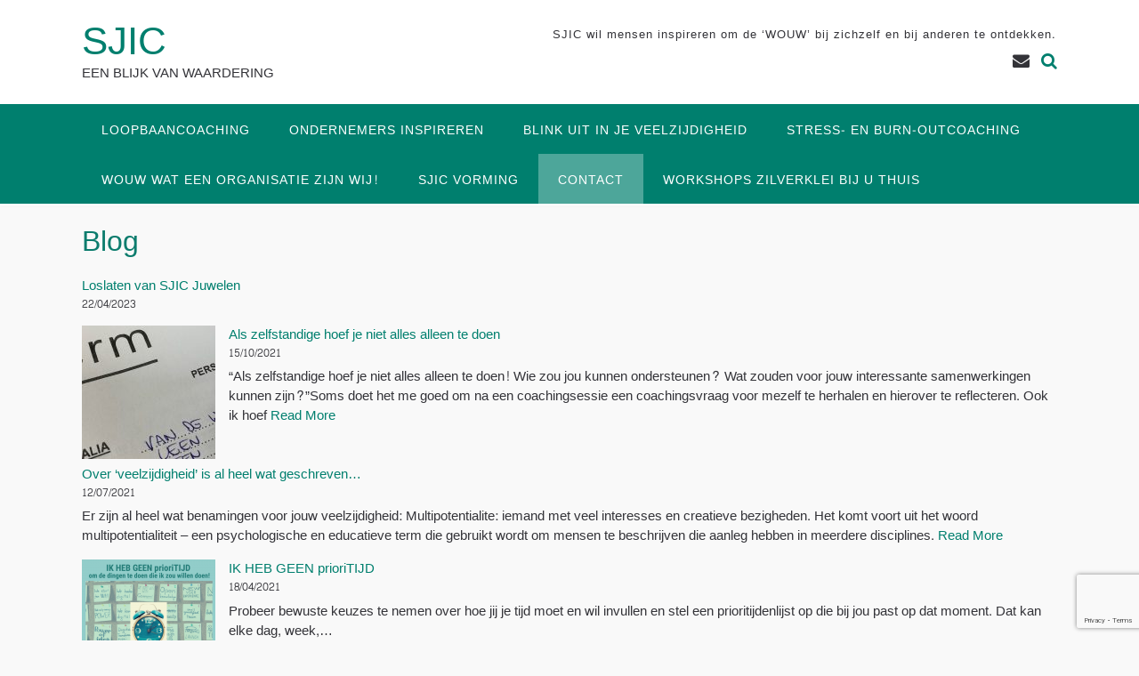

--- FILE ---
content_type: text/html; charset=utf-8
request_url: https://www.google.com/recaptcha/api2/anchor?ar=1&k=6LeBWq4UAAAAALSlEsBXzj-1ZLXyY3WCDnnBTYqT&co=aHR0cHM6Ly93d3cuc2ppYy5iZTo0NDM.&hl=en&v=PoyoqOPhxBO7pBk68S4YbpHZ&size=invisible&anchor-ms=20000&execute-ms=30000&cb=bo1lzyuqda1d
body_size: 48575
content:
<!DOCTYPE HTML><html dir="ltr" lang="en"><head><meta http-equiv="Content-Type" content="text/html; charset=UTF-8">
<meta http-equiv="X-UA-Compatible" content="IE=edge">
<title>reCAPTCHA</title>
<style type="text/css">
/* cyrillic-ext */
@font-face {
  font-family: 'Roboto';
  font-style: normal;
  font-weight: 400;
  font-stretch: 100%;
  src: url(//fonts.gstatic.com/s/roboto/v48/KFO7CnqEu92Fr1ME7kSn66aGLdTylUAMa3GUBHMdazTgWw.woff2) format('woff2');
  unicode-range: U+0460-052F, U+1C80-1C8A, U+20B4, U+2DE0-2DFF, U+A640-A69F, U+FE2E-FE2F;
}
/* cyrillic */
@font-face {
  font-family: 'Roboto';
  font-style: normal;
  font-weight: 400;
  font-stretch: 100%;
  src: url(//fonts.gstatic.com/s/roboto/v48/KFO7CnqEu92Fr1ME7kSn66aGLdTylUAMa3iUBHMdazTgWw.woff2) format('woff2');
  unicode-range: U+0301, U+0400-045F, U+0490-0491, U+04B0-04B1, U+2116;
}
/* greek-ext */
@font-face {
  font-family: 'Roboto';
  font-style: normal;
  font-weight: 400;
  font-stretch: 100%;
  src: url(//fonts.gstatic.com/s/roboto/v48/KFO7CnqEu92Fr1ME7kSn66aGLdTylUAMa3CUBHMdazTgWw.woff2) format('woff2');
  unicode-range: U+1F00-1FFF;
}
/* greek */
@font-face {
  font-family: 'Roboto';
  font-style: normal;
  font-weight: 400;
  font-stretch: 100%;
  src: url(//fonts.gstatic.com/s/roboto/v48/KFO7CnqEu92Fr1ME7kSn66aGLdTylUAMa3-UBHMdazTgWw.woff2) format('woff2');
  unicode-range: U+0370-0377, U+037A-037F, U+0384-038A, U+038C, U+038E-03A1, U+03A3-03FF;
}
/* math */
@font-face {
  font-family: 'Roboto';
  font-style: normal;
  font-weight: 400;
  font-stretch: 100%;
  src: url(//fonts.gstatic.com/s/roboto/v48/KFO7CnqEu92Fr1ME7kSn66aGLdTylUAMawCUBHMdazTgWw.woff2) format('woff2');
  unicode-range: U+0302-0303, U+0305, U+0307-0308, U+0310, U+0312, U+0315, U+031A, U+0326-0327, U+032C, U+032F-0330, U+0332-0333, U+0338, U+033A, U+0346, U+034D, U+0391-03A1, U+03A3-03A9, U+03B1-03C9, U+03D1, U+03D5-03D6, U+03F0-03F1, U+03F4-03F5, U+2016-2017, U+2034-2038, U+203C, U+2040, U+2043, U+2047, U+2050, U+2057, U+205F, U+2070-2071, U+2074-208E, U+2090-209C, U+20D0-20DC, U+20E1, U+20E5-20EF, U+2100-2112, U+2114-2115, U+2117-2121, U+2123-214F, U+2190, U+2192, U+2194-21AE, U+21B0-21E5, U+21F1-21F2, U+21F4-2211, U+2213-2214, U+2216-22FF, U+2308-230B, U+2310, U+2319, U+231C-2321, U+2336-237A, U+237C, U+2395, U+239B-23B7, U+23D0, U+23DC-23E1, U+2474-2475, U+25AF, U+25B3, U+25B7, U+25BD, U+25C1, U+25CA, U+25CC, U+25FB, U+266D-266F, U+27C0-27FF, U+2900-2AFF, U+2B0E-2B11, U+2B30-2B4C, U+2BFE, U+3030, U+FF5B, U+FF5D, U+1D400-1D7FF, U+1EE00-1EEFF;
}
/* symbols */
@font-face {
  font-family: 'Roboto';
  font-style: normal;
  font-weight: 400;
  font-stretch: 100%;
  src: url(//fonts.gstatic.com/s/roboto/v48/KFO7CnqEu92Fr1ME7kSn66aGLdTylUAMaxKUBHMdazTgWw.woff2) format('woff2');
  unicode-range: U+0001-000C, U+000E-001F, U+007F-009F, U+20DD-20E0, U+20E2-20E4, U+2150-218F, U+2190, U+2192, U+2194-2199, U+21AF, U+21E6-21F0, U+21F3, U+2218-2219, U+2299, U+22C4-22C6, U+2300-243F, U+2440-244A, U+2460-24FF, U+25A0-27BF, U+2800-28FF, U+2921-2922, U+2981, U+29BF, U+29EB, U+2B00-2BFF, U+4DC0-4DFF, U+FFF9-FFFB, U+10140-1018E, U+10190-1019C, U+101A0, U+101D0-101FD, U+102E0-102FB, U+10E60-10E7E, U+1D2C0-1D2D3, U+1D2E0-1D37F, U+1F000-1F0FF, U+1F100-1F1AD, U+1F1E6-1F1FF, U+1F30D-1F30F, U+1F315, U+1F31C, U+1F31E, U+1F320-1F32C, U+1F336, U+1F378, U+1F37D, U+1F382, U+1F393-1F39F, U+1F3A7-1F3A8, U+1F3AC-1F3AF, U+1F3C2, U+1F3C4-1F3C6, U+1F3CA-1F3CE, U+1F3D4-1F3E0, U+1F3ED, U+1F3F1-1F3F3, U+1F3F5-1F3F7, U+1F408, U+1F415, U+1F41F, U+1F426, U+1F43F, U+1F441-1F442, U+1F444, U+1F446-1F449, U+1F44C-1F44E, U+1F453, U+1F46A, U+1F47D, U+1F4A3, U+1F4B0, U+1F4B3, U+1F4B9, U+1F4BB, U+1F4BF, U+1F4C8-1F4CB, U+1F4D6, U+1F4DA, U+1F4DF, U+1F4E3-1F4E6, U+1F4EA-1F4ED, U+1F4F7, U+1F4F9-1F4FB, U+1F4FD-1F4FE, U+1F503, U+1F507-1F50B, U+1F50D, U+1F512-1F513, U+1F53E-1F54A, U+1F54F-1F5FA, U+1F610, U+1F650-1F67F, U+1F687, U+1F68D, U+1F691, U+1F694, U+1F698, U+1F6AD, U+1F6B2, U+1F6B9-1F6BA, U+1F6BC, U+1F6C6-1F6CF, U+1F6D3-1F6D7, U+1F6E0-1F6EA, U+1F6F0-1F6F3, U+1F6F7-1F6FC, U+1F700-1F7FF, U+1F800-1F80B, U+1F810-1F847, U+1F850-1F859, U+1F860-1F887, U+1F890-1F8AD, U+1F8B0-1F8BB, U+1F8C0-1F8C1, U+1F900-1F90B, U+1F93B, U+1F946, U+1F984, U+1F996, U+1F9E9, U+1FA00-1FA6F, U+1FA70-1FA7C, U+1FA80-1FA89, U+1FA8F-1FAC6, U+1FACE-1FADC, U+1FADF-1FAE9, U+1FAF0-1FAF8, U+1FB00-1FBFF;
}
/* vietnamese */
@font-face {
  font-family: 'Roboto';
  font-style: normal;
  font-weight: 400;
  font-stretch: 100%;
  src: url(//fonts.gstatic.com/s/roboto/v48/KFO7CnqEu92Fr1ME7kSn66aGLdTylUAMa3OUBHMdazTgWw.woff2) format('woff2');
  unicode-range: U+0102-0103, U+0110-0111, U+0128-0129, U+0168-0169, U+01A0-01A1, U+01AF-01B0, U+0300-0301, U+0303-0304, U+0308-0309, U+0323, U+0329, U+1EA0-1EF9, U+20AB;
}
/* latin-ext */
@font-face {
  font-family: 'Roboto';
  font-style: normal;
  font-weight: 400;
  font-stretch: 100%;
  src: url(//fonts.gstatic.com/s/roboto/v48/KFO7CnqEu92Fr1ME7kSn66aGLdTylUAMa3KUBHMdazTgWw.woff2) format('woff2');
  unicode-range: U+0100-02BA, U+02BD-02C5, U+02C7-02CC, U+02CE-02D7, U+02DD-02FF, U+0304, U+0308, U+0329, U+1D00-1DBF, U+1E00-1E9F, U+1EF2-1EFF, U+2020, U+20A0-20AB, U+20AD-20C0, U+2113, U+2C60-2C7F, U+A720-A7FF;
}
/* latin */
@font-face {
  font-family: 'Roboto';
  font-style: normal;
  font-weight: 400;
  font-stretch: 100%;
  src: url(//fonts.gstatic.com/s/roboto/v48/KFO7CnqEu92Fr1ME7kSn66aGLdTylUAMa3yUBHMdazQ.woff2) format('woff2');
  unicode-range: U+0000-00FF, U+0131, U+0152-0153, U+02BB-02BC, U+02C6, U+02DA, U+02DC, U+0304, U+0308, U+0329, U+2000-206F, U+20AC, U+2122, U+2191, U+2193, U+2212, U+2215, U+FEFF, U+FFFD;
}
/* cyrillic-ext */
@font-face {
  font-family: 'Roboto';
  font-style: normal;
  font-weight: 500;
  font-stretch: 100%;
  src: url(//fonts.gstatic.com/s/roboto/v48/KFO7CnqEu92Fr1ME7kSn66aGLdTylUAMa3GUBHMdazTgWw.woff2) format('woff2');
  unicode-range: U+0460-052F, U+1C80-1C8A, U+20B4, U+2DE0-2DFF, U+A640-A69F, U+FE2E-FE2F;
}
/* cyrillic */
@font-face {
  font-family: 'Roboto';
  font-style: normal;
  font-weight: 500;
  font-stretch: 100%;
  src: url(//fonts.gstatic.com/s/roboto/v48/KFO7CnqEu92Fr1ME7kSn66aGLdTylUAMa3iUBHMdazTgWw.woff2) format('woff2');
  unicode-range: U+0301, U+0400-045F, U+0490-0491, U+04B0-04B1, U+2116;
}
/* greek-ext */
@font-face {
  font-family: 'Roboto';
  font-style: normal;
  font-weight: 500;
  font-stretch: 100%;
  src: url(//fonts.gstatic.com/s/roboto/v48/KFO7CnqEu92Fr1ME7kSn66aGLdTylUAMa3CUBHMdazTgWw.woff2) format('woff2');
  unicode-range: U+1F00-1FFF;
}
/* greek */
@font-face {
  font-family: 'Roboto';
  font-style: normal;
  font-weight: 500;
  font-stretch: 100%;
  src: url(//fonts.gstatic.com/s/roboto/v48/KFO7CnqEu92Fr1ME7kSn66aGLdTylUAMa3-UBHMdazTgWw.woff2) format('woff2');
  unicode-range: U+0370-0377, U+037A-037F, U+0384-038A, U+038C, U+038E-03A1, U+03A3-03FF;
}
/* math */
@font-face {
  font-family: 'Roboto';
  font-style: normal;
  font-weight: 500;
  font-stretch: 100%;
  src: url(//fonts.gstatic.com/s/roboto/v48/KFO7CnqEu92Fr1ME7kSn66aGLdTylUAMawCUBHMdazTgWw.woff2) format('woff2');
  unicode-range: U+0302-0303, U+0305, U+0307-0308, U+0310, U+0312, U+0315, U+031A, U+0326-0327, U+032C, U+032F-0330, U+0332-0333, U+0338, U+033A, U+0346, U+034D, U+0391-03A1, U+03A3-03A9, U+03B1-03C9, U+03D1, U+03D5-03D6, U+03F0-03F1, U+03F4-03F5, U+2016-2017, U+2034-2038, U+203C, U+2040, U+2043, U+2047, U+2050, U+2057, U+205F, U+2070-2071, U+2074-208E, U+2090-209C, U+20D0-20DC, U+20E1, U+20E5-20EF, U+2100-2112, U+2114-2115, U+2117-2121, U+2123-214F, U+2190, U+2192, U+2194-21AE, U+21B0-21E5, U+21F1-21F2, U+21F4-2211, U+2213-2214, U+2216-22FF, U+2308-230B, U+2310, U+2319, U+231C-2321, U+2336-237A, U+237C, U+2395, U+239B-23B7, U+23D0, U+23DC-23E1, U+2474-2475, U+25AF, U+25B3, U+25B7, U+25BD, U+25C1, U+25CA, U+25CC, U+25FB, U+266D-266F, U+27C0-27FF, U+2900-2AFF, U+2B0E-2B11, U+2B30-2B4C, U+2BFE, U+3030, U+FF5B, U+FF5D, U+1D400-1D7FF, U+1EE00-1EEFF;
}
/* symbols */
@font-face {
  font-family: 'Roboto';
  font-style: normal;
  font-weight: 500;
  font-stretch: 100%;
  src: url(//fonts.gstatic.com/s/roboto/v48/KFO7CnqEu92Fr1ME7kSn66aGLdTylUAMaxKUBHMdazTgWw.woff2) format('woff2');
  unicode-range: U+0001-000C, U+000E-001F, U+007F-009F, U+20DD-20E0, U+20E2-20E4, U+2150-218F, U+2190, U+2192, U+2194-2199, U+21AF, U+21E6-21F0, U+21F3, U+2218-2219, U+2299, U+22C4-22C6, U+2300-243F, U+2440-244A, U+2460-24FF, U+25A0-27BF, U+2800-28FF, U+2921-2922, U+2981, U+29BF, U+29EB, U+2B00-2BFF, U+4DC0-4DFF, U+FFF9-FFFB, U+10140-1018E, U+10190-1019C, U+101A0, U+101D0-101FD, U+102E0-102FB, U+10E60-10E7E, U+1D2C0-1D2D3, U+1D2E0-1D37F, U+1F000-1F0FF, U+1F100-1F1AD, U+1F1E6-1F1FF, U+1F30D-1F30F, U+1F315, U+1F31C, U+1F31E, U+1F320-1F32C, U+1F336, U+1F378, U+1F37D, U+1F382, U+1F393-1F39F, U+1F3A7-1F3A8, U+1F3AC-1F3AF, U+1F3C2, U+1F3C4-1F3C6, U+1F3CA-1F3CE, U+1F3D4-1F3E0, U+1F3ED, U+1F3F1-1F3F3, U+1F3F5-1F3F7, U+1F408, U+1F415, U+1F41F, U+1F426, U+1F43F, U+1F441-1F442, U+1F444, U+1F446-1F449, U+1F44C-1F44E, U+1F453, U+1F46A, U+1F47D, U+1F4A3, U+1F4B0, U+1F4B3, U+1F4B9, U+1F4BB, U+1F4BF, U+1F4C8-1F4CB, U+1F4D6, U+1F4DA, U+1F4DF, U+1F4E3-1F4E6, U+1F4EA-1F4ED, U+1F4F7, U+1F4F9-1F4FB, U+1F4FD-1F4FE, U+1F503, U+1F507-1F50B, U+1F50D, U+1F512-1F513, U+1F53E-1F54A, U+1F54F-1F5FA, U+1F610, U+1F650-1F67F, U+1F687, U+1F68D, U+1F691, U+1F694, U+1F698, U+1F6AD, U+1F6B2, U+1F6B9-1F6BA, U+1F6BC, U+1F6C6-1F6CF, U+1F6D3-1F6D7, U+1F6E0-1F6EA, U+1F6F0-1F6F3, U+1F6F7-1F6FC, U+1F700-1F7FF, U+1F800-1F80B, U+1F810-1F847, U+1F850-1F859, U+1F860-1F887, U+1F890-1F8AD, U+1F8B0-1F8BB, U+1F8C0-1F8C1, U+1F900-1F90B, U+1F93B, U+1F946, U+1F984, U+1F996, U+1F9E9, U+1FA00-1FA6F, U+1FA70-1FA7C, U+1FA80-1FA89, U+1FA8F-1FAC6, U+1FACE-1FADC, U+1FADF-1FAE9, U+1FAF0-1FAF8, U+1FB00-1FBFF;
}
/* vietnamese */
@font-face {
  font-family: 'Roboto';
  font-style: normal;
  font-weight: 500;
  font-stretch: 100%;
  src: url(//fonts.gstatic.com/s/roboto/v48/KFO7CnqEu92Fr1ME7kSn66aGLdTylUAMa3OUBHMdazTgWw.woff2) format('woff2');
  unicode-range: U+0102-0103, U+0110-0111, U+0128-0129, U+0168-0169, U+01A0-01A1, U+01AF-01B0, U+0300-0301, U+0303-0304, U+0308-0309, U+0323, U+0329, U+1EA0-1EF9, U+20AB;
}
/* latin-ext */
@font-face {
  font-family: 'Roboto';
  font-style: normal;
  font-weight: 500;
  font-stretch: 100%;
  src: url(//fonts.gstatic.com/s/roboto/v48/KFO7CnqEu92Fr1ME7kSn66aGLdTylUAMa3KUBHMdazTgWw.woff2) format('woff2');
  unicode-range: U+0100-02BA, U+02BD-02C5, U+02C7-02CC, U+02CE-02D7, U+02DD-02FF, U+0304, U+0308, U+0329, U+1D00-1DBF, U+1E00-1E9F, U+1EF2-1EFF, U+2020, U+20A0-20AB, U+20AD-20C0, U+2113, U+2C60-2C7F, U+A720-A7FF;
}
/* latin */
@font-face {
  font-family: 'Roboto';
  font-style: normal;
  font-weight: 500;
  font-stretch: 100%;
  src: url(//fonts.gstatic.com/s/roboto/v48/KFO7CnqEu92Fr1ME7kSn66aGLdTylUAMa3yUBHMdazQ.woff2) format('woff2');
  unicode-range: U+0000-00FF, U+0131, U+0152-0153, U+02BB-02BC, U+02C6, U+02DA, U+02DC, U+0304, U+0308, U+0329, U+2000-206F, U+20AC, U+2122, U+2191, U+2193, U+2212, U+2215, U+FEFF, U+FFFD;
}
/* cyrillic-ext */
@font-face {
  font-family: 'Roboto';
  font-style: normal;
  font-weight: 900;
  font-stretch: 100%;
  src: url(//fonts.gstatic.com/s/roboto/v48/KFO7CnqEu92Fr1ME7kSn66aGLdTylUAMa3GUBHMdazTgWw.woff2) format('woff2');
  unicode-range: U+0460-052F, U+1C80-1C8A, U+20B4, U+2DE0-2DFF, U+A640-A69F, U+FE2E-FE2F;
}
/* cyrillic */
@font-face {
  font-family: 'Roboto';
  font-style: normal;
  font-weight: 900;
  font-stretch: 100%;
  src: url(//fonts.gstatic.com/s/roboto/v48/KFO7CnqEu92Fr1ME7kSn66aGLdTylUAMa3iUBHMdazTgWw.woff2) format('woff2');
  unicode-range: U+0301, U+0400-045F, U+0490-0491, U+04B0-04B1, U+2116;
}
/* greek-ext */
@font-face {
  font-family: 'Roboto';
  font-style: normal;
  font-weight: 900;
  font-stretch: 100%;
  src: url(//fonts.gstatic.com/s/roboto/v48/KFO7CnqEu92Fr1ME7kSn66aGLdTylUAMa3CUBHMdazTgWw.woff2) format('woff2');
  unicode-range: U+1F00-1FFF;
}
/* greek */
@font-face {
  font-family: 'Roboto';
  font-style: normal;
  font-weight: 900;
  font-stretch: 100%;
  src: url(//fonts.gstatic.com/s/roboto/v48/KFO7CnqEu92Fr1ME7kSn66aGLdTylUAMa3-UBHMdazTgWw.woff2) format('woff2');
  unicode-range: U+0370-0377, U+037A-037F, U+0384-038A, U+038C, U+038E-03A1, U+03A3-03FF;
}
/* math */
@font-face {
  font-family: 'Roboto';
  font-style: normal;
  font-weight: 900;
  font-stretch: 100%;
  src: url(//fonts.gstatic.com/s/roboto/v48/KFO7CnqEu92Fr1ME7kSn66aGLdTylUAMawCUBHMdazTgWw.woff2) format('woff2');
  unicode-range: U+0302-0303, U+0305, U+0307-0308, U+0310, U+0312, U+0315, U+031A, U+0326-0327, U+032C, U+032F-0330, U+0332-0333, U+0338, U+033A, U+0346, U+034D, U+0391-03A1, U+03A3-03A9, U+03B1-03C9, U+03D1, U+03D5-03D6, U+03F0-03F1, U+03F4-03F5, U+2016-2017, U+2034-2038, U+203C, U+2040, U+2043, U+2047, U+2050, U+2057, U+205F, U+2070-2071, U+2074-208E, U+2090-209C, U+20D0-20DC, U+20E1, U+20E5-20EF, U+2100-2112, U+2114-2115, U+2117-2121, U+2123-214F, U+2190, U+2192, U+2194-21AE, U+21B0-21E5, U+21F1-21F2, U+21F4-2211, U+2213-2214, U+2216-22FF, U+2308-230B, U+2310, U+2319, U+231C-2321, U+2336-237A, U+237C, U+2395, U+239B-23B7, U+23D0, U+23DC-23E1, U+2474-2475, U+25AF, U+25B3, U+25B7, U+25BD, U+25C1, U+25CA, U+25CC, U+25FB, U+266D-266F, U+27C0-27FF, U+2900-2AFF, U+2B0E-2B11, U+2B30-2B4C, U+2BFE, U+3030, U+FF5B, U+FF5D, U+1D400-1D7FF, U+1EE00-1EEFF;
}
/* symbols */
@font-face {
  font-family: 'Roboto';
  font-style: normal;
  font-weight: 900;
  font-stretch: 100%;
  src: url(//fonts.gstatic.com/s/roboto/v48/KFO7CnqEu92Fr1ME7kSn66aGLdTylUAMaxKUBHMdazTgWw.woff2) format('woff2');
  unicode-range: U+0001-000C, U+000E-001F, U+007F-009F, U+20DD-20E0, U+20E2-20E4, U+2150-218F, U+2190, U+2192, U+2194-2199, U+21AF, U+21E6-21F0, U+21F3, U+2218-2219, U+2299, U+22C4-22C6, U+2300-243F, U+2440-244A, U+2460-24FF, U+25A0-27BF, U+2800-28FF, U+2921-2922, U+2981, U+29BF, U+29EB, U+2B00-2BFF, U+4DC0-4DFF, U+FFF9-FFFB, U+10140-1018E, U+10190-1019C, U+101A0, U+101D0-101FD, U+102E0-102FB, U+10E60-10E7E, U+1D2C0-1D2D3, U+1D2E0-1D37F, U+1F000-1F0FF, U+1F100-1F1AD, U+1F1E6-1F1FF, U+1F30D-1F30F, U+1F315, U+1F31C, U+1F31E, U+1F320-1F32C, U+1F336, U+1F378, U+1F37D, U+1F382, U+1F393-1F39F, U+1F3A7-1F3A8, U+1F3AC-1F3AF, U+1F3C2, U+1F3C4-1F3C6, U+1F3CA-1F3CE, U+1F3D4-1F3E0, U+1F3ED, U+1F3F1-1F3F3, U+1F3F5-1F3F7, U+1F408, U+1F415, U+1F41F, U+1F426, U+1F43F, U+1F441-1F442, U+1F444, U+1F446-1F449, U+1F44C-1F44E, U+1F453, U+1F46A, U+1F47D, U+1F4A3, U+1F4B0, U+1F4B3, U+1F4B9, U+1F4BB, U+1F4BF, U+1F4C8-1F4CB, U+1F4D6, U+1F4DA, U+1F4DF, U+1F4E3-1F4E6, U+1F4EA-1F4ED, U+1F4F7, U+1F4F9-1F4FB, U+1F4FD-1F4FE, U+1F503, U+1F507-1F50B, U+1F50D, U+1F512-1F513, U+1F53E-1F54A, U+1F54F-1F5FA, U+1F610, U+1F650-1F67F, U+1F687, U+1F68D, U+1F691, U+1F694, U+1F698, U+1F6AD, U+1F6B2, U+1F6B9-1F6BA, U+1F6BC, U+1F6C6-1F6CF, U+1F6D3-1F6D7, U+1F6E0-1F6EA, U+1F6F0-1F6F3, U+1F6F7-1F6FC, U+1F700-1F7FF, U+1F800-1F80B, U+1F810-1F847, U+1F850-1F859, U+1F860-1F887, U+1F890-1F8AD, U+1F8B0-1F8BB, U+1F8C0-1F8C1, U+1F900-1F90B, U+1F93B, U+1F946, U+1F984, U+1F996, U+1F9E9, U+1FA00-1FA6F, U+1FA70-1FA7C, U+1FA80-1FA89, U+1FA8F-1FAC6, U+1FACE-1FADC, U+1FADF-1FAE9, U+1FAF0-1FAF8, U+1FB00-1FBFF;
}
/* vietnamese */
@font-face {
  font-family: 'Roboto';
  font-style: normal;
  font-weight: 900;
  font-stretch: 100%;
  src: url(//fonts.gstatic.com/s/roboto/v48/KFO7CnqEu92Fr1ME7kSn66aGLdTylUAMa3OUBHMdazTgWw.woff2) format('woff2');
  unicode-range: U+0102-0103, U+0110-0111, U+0128-0129, U+0168-0169, U+01A0-01A1, U+01AF-01B0, U+0300-0301, U+0303-0304, U+0308-0309, U+0323, U+0329, U+1EA0-1EF9, U+20AB;
}
/* latin-ext */
@font-face {
  font-family: 'Roboto';
  font-style: normal;
  font-weight: 900;
  font-stretch: 100%;
  src: url(//fonts.gstatic.com/s/roboto/v48/KFO7CnqEu92Fr1ME7kSn66aGLdTylUAMa3KUBHMdazTgWw.woff2) format('woff2');
  unicode-range: U+0100-02BA, U+02BD-02C5, U+02C7-02CC, U+02CE-02D7, U+02DD-02FF, U+0304, U+0308, U+0329, U+1D00-1DBF, U+1E00-1E9F, U+1EF2-1EFF, U+2020, U+20A0-20AB, U+20AD-20C0, U+2113, U+2C60-2C7F, U+A720-A7FF;
}
/* latin */
@font-face {
  font-family: 'Roboto';
  font-style: normal;
  font-weight: 900;
  font-stretch: 100%;
  src: url(//fonts.gstatic.com/s/roboto/v48/KFO7CnqEu92Fr1ME7kSn66aGLdTylUAMa3yUBHMdazQ.woff2) format('woff2');
  unicode-range: U+0000-00FF, U+0131, U+0152-0153, U+02BB-02BC, U+02C6, U+02DA, U+02DC, U+0304, U+0308, U+0329, U+2000-206F, U+20AC, U+2122, U+2191, U+2193, U+2212, U+2215, U+FEFF, U+FFFD;
}

</style>
<link rel="stylesheet" type="text/css" href="https://www.gstatic.com/recaptcha/releases/PoyoqOPhxBO7pBk68S4YbpHZ/styles__ltr.css">
<script nonce="65g1cxC3FQ2ifzwLVaBmLQ" type="text/javascript">window['__recaptcha_api'] = 'https://www.google.com/recaptcha/api2/';</script>
<script type="text/javascript" src="https://www.gstatic.com/recaptcha/releases/PoyoqOPhxBO7pBk68S4YbpHZ/recaptcha__en.js" nonce="65g1cxC3FQ2ifzwLVaBmLQ">
      
    </script></head>
<body><div id="rc-anchor-alert" class="rc-anchor-alert"></div>
<input type="hidden" id="recaptcha-token" value="[base64]">
<script type="text/javascript" nonce="65g1cxC3FQ2ifzwLVaBmLQ">
      recaptcha.anchor.Main.init("[\x22ainput\x22,[\x22bgdata\x22,\x22\x22,\[base64]/[base64]/[base64]/[base64]/[base64]/UltsKytdPUU6KEU8MjA0OD9SW2wrK109RT4+NnwxOTI6KChFJjY0NTEyKT09NTUyOTYmJk0rMTxjLmxlbmd0aCYmKGMuY2hhckNvZGVBdChNKzEpJjY0NTEyKT09NTYzMjA/[base64]/[base64]/[base64]/[base64]/[base64]/[base64]/[base64]\x22,\[base64]\x22,\x22wqvDrMKYwpPDnsKDbykswqZ/P8OowqXDjsKaI8K+HsKGw7B1w5lFwrDDgEXCr8KWA34WVXnDuWvCq24+Z3J9RnfDqhTDv1zDqcOLRgY1cMKZwqfDlkHDiBHDmcKQwq7Cs8O5wpJXw59VAWrDtGbCsSDDsTbDiRnCi8OnAsKiWcKkw5zDtGkTXGDCqcOewpRuw6t/fyfCvyUVHQZ2w5F/FxBvw4ouw6nDjsOJwodmWMKVwqt4J1xfQ27DrMKMCMOPRMOtejV3wqBoKcKNTkV5wrgYw4QPw7TDr8OQwqcyYCbDtMKQw4TDrSlAH3ZcccKFNnfDoMKMwqVNYsKGdHsJGsOFUsOewo0MOHw5XcOsXnzDgwTCmMKKw4vCh8OndMObwrIQw7fDisKFBC/[base64]/CjR9LwqYhwq/[base64]/CisKQHXFeGSMIbMOfDGvCsiR5UhtkBzTDoCvCq8OnJ285w45UMsORLcK0ZcO3woJkwq/DulFmLhrCtB1xTTVHw4ZLYxvCgsO1IFLCsnNHwrYLMyAsw53DpcOCw6XCqMOew51Iw6zCjghhwpvDj8O2w5fClMOBSSpzBMOgTAvCgcKdRMODLifCvD4uw6/CjsO6w57Dh8Kww7gVcsOMCCHDqsOIw4s1w6XDiSnDqsOPT8ODP8ONYsKmQUtow7hWC8OlPXHDmsOibiLCvm/DlS4/fsOOw6gCwqNDwp9Yw7Fiwpdiw5B0MFwfwoBLw6BCRVDDuMKOHcKWecK3L8KVQMOnWXjDtiUWw4xAXSPCgcOtCFcUSsKOcyzCpsOve8OSwrvDrMK1WAPDg8KxHhvCuMKbw7DCjMOnwoIqZcKmwq1vFy3CvAfCkG/[base64]/[base64]/Dt8KcwppNw6fCosOhNMOrwpvDsMOnwqEhWMKtw7s5Ax/[base64]/Dm8KtwodPwqzDn8Ofwp80w6vCrcKxwrrCvcOsaUkLVXfDnsK8B8OMRy/DrTU2NkDCml9Tw5rDtg3CnMONwpALwoEBXmx8ecKDw7YLHkd2wqvCpSwHw7PDm8ObWjNvwoIbw6XDv8OwNsO9w7TDmEctw4fDuMObEGjCgMKYw7DCuignB0l+w4JYU8KLegHDpS3DqsO5c8KmXMO7w7/DrjbCs8OnYsK+wpLDgMKeI8OGwpZPw7PDgRNvKMKhwrMTDybCuzvDicKpwoLDmsOWw7hBwr3CmXJAMsOow69/[base64]/[base64]/Dh8OhPGBuXMORwobCrcONQFcAWMORw5JKwr7CrCnCgsOCwrB1bcKlWMO/JcKdwrrCn8OBfGoNw7kcw7Fcw4bCrA/DgcKnDMOhwrzDjhIEwqE9wohswpYBwrPDpEfCvWvCsW8Ow5vCo8ORwqXDiFDCqcKkw7TDp1LClUbCvSXDlMOldmDDuzbDg8OFwrrCncKWEMKlYMKfD8ODM8OZw6bCp8KLwq/CukAHLhoPYjFQeMKnWMO7w5LDj8OEwoVdwo/[base64]/CkcOYP8Kcwothwqghw5vDm8K2wrIUwq3CvUTCnMO8dMK/[base64]/CicK2W8OfBMO7H3DDtnoTwo9Nw63CqMKdAsKNw6jDrgxNwqDCtMKowpxLRhDChMOWLcOswoTCpVHCkzMiw58CwrgZw41DJAPChlUgwoXCicKhd8KYXETDgcKuwqkZw7/DpydFwrIlJCbCoy7CmBo4w5xCwrpSw65hQkTCtsKFw6s8bhJPU1oGUV9obsO7fQYsw6tTw7PCgsOewppjPUhfw6MSMS13wonDi8K2Jw7CqWp6GMKeQXN6WcO8w5HDr8OOwo4vKcOfVHI/JMKEQMKFwqQXVcOVcyfCvcKFwovDjcO/GcO8dTXDmcKCw7fCvn/DlcKOw6FZw6oCwpjDmMK7w7ETFBMrQcKnw7onw6/DjiMawrcAZ8Kmw7EawoAzDMOWdcKjw4fDmMK2ZcKUwopLw6bCpsO/FhVUOsKdLHXCosO6wqh1w5l9wpYCwoPDmcO3ZMOVw53Ct8KuwoNuRkzDtMKpw4PCgMK5HGpmw63DvMKxDX3Cm8OXwoDCp8OFw4jCq8OWw6Uww57CrcKuScOsfcOyIAPDsX3CrsKhXAHCvcOIwoHDg8OhEUE/NGEmw5dHwrlsw4hZw41TBgnDl3fCjzzDg0YxY8KITyo7w5IJwrfCjm/CmsOQwqY7VcKXXn/DhDfClsOBXg/CqEnCjjEybMO5XnUGR0nDlsOfwp8xwqwxX8OZw5zCgnzDocOUw5o3wrzCs2fCpBgDbFbCpgwVFsKNOMKhA8OuVsO1NcOxYUjDmMKeE8OYw5/DtsK8BsKhw59CAFXCk3/DlzrCuMOGw7txDkHCmivCrEttwp51w4dFw491MXcUwp1tNsKRw7VBwrBuPQ7CksKGw5/DlcOnwqwwTi7Dsi4+P8OEZMOrwohRwpLCjMKGEMODw7/CtlrDvxzDv1DCvmTCs8KXClrCnh9TFCfCvcOhwp/CoMKwwovDgcKAwp/DjiAabQQTw5bDtx9sVyoDNEc/X8OXwq/DlDoLwrLDigJSwpRxZsK4MsOfwqXCs8OVcifDh8OgLXoUwoTDn8OGUTxGwp96a8OywpTDvcOzwqEVw7xTw7rCs8KPN8OBI1s4PcKwwr4PwrXCtMKDS8OvwpfDskXCrMKXbcKhUsK+w6xZw6PDpw5iw5LDqMOEw5/[base64]/Y8Knw50eF3gOSQsvw7bDq3vCpWQdK1nDp0fCisKvw5LChMOLw53CsTpdwrbDjXnDgcOfw4fDhlEXw7ZYAMO9w6TCqx4GwrHDpMOZw5pewr/DhlnDsRfDmFzCm8KFwq/DqT3DrMKkLsOWSAnDhcOIZsKbMk9YNcK4UsOtw7bDnMKwMcKgwpXDj8OhdcOEw6Jnw6LDvcKPw4VKPEzCo8Ocw4N9bMOifSvDr8ODHVvCtjMJKsOvMn/CqhZJIMKnD8OmSsOwVDIsAhRHw6LCjlokwppOH8O/w7bDjsKyw7V/w6J+wrHCl8OZHMOvw6lHRwjDqcOQCsO4wp1Pw5gSwpHCscOiwpcWw4nDlMKZw4Uyw7rDncKKw43Cr8O5w7AANELDm8KeD8OWwrTDm3lKwq/[base64]/DjbCscONMAhERAdfeBlJOsOnFTzDgD3DlmQ1w5zDtG1pw6N+wqzCiHnDsjRlF0jCu8OxYErClnYlw63DtjvCisOnWsOgKy51wq3DrEDCkxJ7wrnCvMKIG8OvE8KQwq3CvsORJUQYKB/CocODJWjCqMK1K8KVZsKtTSHChgB1wpfDliLCnELDnwMhwqTDq8K4wrXDgEx4T8OBw5UxaRIxwpZZw7oJDsOrw7wJwooGMnl8wp5bOcKjw6HDnsOBw4oONMOww4/Do8KDwq94CWbDsMKbSMOGdwvDhXwjwpPCqWLCuyZcw4/Cg8KAI8OSDy/CmsOwwpM2CsKWw5/DqSl5woskC8KUVMOzw7LChsKFGMK5w40DDsO1JMKaDEhtwoTDgTfDtRzDmm/CmlvCmBphYkhcR1FXw7TDpcOcwp1/SMKiSsOXw6TDpyjCmMKHwrEFNMK7Y39jwpoBw4InaMOrKC1jw54CFcOua8OxDlrCsTskC8OkJT/CqyxiHsKrN8KvwrYRDcK6acKhdcOlw59uWSw6NzPChGbDky7CrSUwBl7Dp8K3wpTDi8OZI0vCnz/Ck8OYw7nDpDDCgcOww7RkdyPCmktCGnfChcKlXGxXw5bCisK4D0RETsOybEXDtcOVcT7DtcO6w4FnDzpfOsOgYMKgDhE0FETDqCPChzgbwpjDl8K1wqAbcAjCugtEBMKvwpnDrRzCvyXCtMKtQcOxwrI9QMKBAV5twrpvDsONAydEwpLCpU87X2Mcw5/DulUuwq4Qw485cHwiUcKdw7tPwpNsCcOww6g9HcOOCsKhCxXDpcKGZA8Tw4bCjcO5ZiQAKCnDm8OGw5xeIDoVw4sewoPDoMK+ScOVwrguw63DqQTDkcKtwozCusKiUsOrA8O2w57DuMO+asO/ZMOyworDhTDDoH/Cqk1MFQjDpsOfwq7DvTXCq8O0wrFSw7fCtRIBw4LDmRo/ecKwWHzDt13DmiPDjWTCrMKqw6oDGcKqZsK7LsKrPMOewoLCjMKTw4t9w5diw5lXUH/DnnPDmcKKZcOfw4YJw4nDpFPDjcOeM2ErPMKQNMK8PHfCrsOcFgcALMOLwo1TEUPDjXtWwqE0RsKoJlomw4/DjX/DuMO6woFCTMOUw6/[base64]/[base64]/Cq8KTwp7DhGxoIcKRwq/CjMKDMcOKIsO5w6Y4w6jCocOWQcOleMOzQMOIbRjCmyRWwrzDnsKjw6LDoWHCncKjw4RjU1rDnl9Jwr1XaFHCphzDh8OzBwN6W8OUPMOAwrPDmQRdw5bCnnLDniDDg8OGwqULf0XCm8KZcQxRwrklwoY4w5/[base64]/MDZbwrEtw5pNw6XDkloLwq3CpBYWL8ORwrvChMKiREvCpMOyKMOEKMKFGC0/YEPCpsKuB8KGwrd1w53CuDtRwpwLw5vCuMKOa35bYj4Fwr7DkwLCumDClQvDp8OBEcKVw7DDrArDvsKaSB7DuTx0w5QfZsK/wr7DocOkUMODwp/CjMOkIz/CkTrCoB/ClijDtiUywoMxHMO8G8Ksw7ACIsKuwrPClMKIw445Nw3DpsOXEGFHCcOzOMOlCR7DmmHCpsOfwq0BHVvDgwBawqIyLcOBTktcwr3CpcOtKMKywrTCjCB8I8KyGFE6bcKXcg/DgcOdSy/[base64]/w4TDssOIG8Owwp8jYUxIwrPCvcOjAnbCg8OVwofCvsKpwppJFMKQPxkwekcpFcO+bsOKS8OURybDtUvDpcOjw6V7Rz/[base64]/RsKdVwZVJMK9JyU0w7lzKsKpEwtROcKtwpNYd8KUVAzCl18ew79xwrXDicO4w7LCoyTDrsKwGMK8w6DDiMKdPHbDq8KmwoXDiivCqF9Aw6DDhCFcw4JMJWzCvcKBwqrCn0/DkEzDgcKJwq1PwrwkwqxBwo84wrHDoTwMIsODQcOVw4LCmXh3w55ww44tKsOIw6nCmGnChcOGR8KkVsKkwqDDuH3DhjNEwpfCusOQw6AAwqZfwqnCosOOMxPDilJ1OWvCsy/CvhTDqDgMAkHCsMKwe09wwqzCoh7CucKVLcOqTzd0ZMOhXsK+w4/[base64]/H8KOwoHDtFvCmCNtKy3DkQARwr9Ww6tPw6fCoHTDksOjdibDu8ORwq9jFcK1wqnDmjLCoMKRwqAAw4tQB8KzJ8OaY8OjZMKrPsOwf1DCkmLCksO1w63DhS3CryUVw5wKK3DDhsKDw5PDvcOVQkXDvB/[base64]/DtwLCom7CgMKlGMOgd10eWmRiOMOQw41qw4ZaA8O6wojDqmYLPxcww7vCrTEHVAvCnR9mwovDnD5ZPsKaWcOuwq/DrhQWw5gIw6vCjMKZwq/CrT83wqRVw7NBwovDuABFw6gwLxs8wrMfKcOPw5nDi1wqw6Q7esOswoHCm8O2wrvCumNfb3kVNgjCgcKgXyrDjwBuIMOvDcO8wqcKw4bDvMKuDB1aZ8KAJMOEYMOuw5VLwozDucOnYMKGLsO8w45vXiA3w74lwro2RhMIAnPCisK6ZWDDlcK2wo/ClS/DvcKDwqXDsRkxexonw4fDlcOWEyMywqdFFAARHz7DvjYswqvCjsO8BGQbY3QDw4rCpgzDgjbDl8KCw4/DkCdPw4dIw7obI8ODw5PDgWBnwrx1DUFmwoAbcMO3fiHCvQc5w6kuw7zCk2RvFRV8wro5DsO2MWNYf8OMXMOuM21Nwr7Do8KJwocrf3vCmWTCvVTDlwhYAC/DsDjDkcKPf8Owwq8YFzAvw7VnIDjCrXxYJHhTFiV3WDVPwr4Uw7suw6tZD8K8JcKzKH/[base64]/CtsKFw4UwwrTDlALChFJYRlHDtcOMClkJwpsOw7JESTzDnk3CvsKXw659wq3DgUIkw6Aowp9YPlLCqcK/wrQXwq8twoxlw7FOw6NhwqgRZw8kwpjDuQDDtMKLwpfDrlF/HsKow5XDnsKhMVcPMjPCjsKbWALDl8OORsOhwofCnBl5JcK6wo4kDsK6w7xnT8KBJ8OGRGFdwoHDlMO0wonDmlYjwoYGwr/CnxXDg8KdIXVhw5ddw4kXAjzDs8OSKRfCtTogwqZww4gDQcOIRAMpw6rClsOvacKDw60ew7FBa2pfXgvCsH4MIcK1bSnDpcOhWsKxb0stAcOKI8OEw6fDom7DucOEwrh2w4NJHxlZw63DtXc+ecO2wpsBwqDCt8KHERI5w6nDiBJew6zDo0dkfEDClTXCocOdDHoLw4/DjcOxw70KwrXDm2HCoEDCoX/DoFACDy3Ch8KFw59VCcKDNiJ4w6ANw5UOwofCqS0gNsKew6nDuMKYw73DrcKZKMKiBcOUIMO/K8KOOsKAw5/[base64]/DgMODbVxUbcOMIMOFTEzDssKgPhdCw7QSA8KEScKKNEdhMcOvw4zDjEMvwpAnwqbDk2rCsQ3CqGMjTUvCiMOpwpfCksKMR2XCnMOOTg8XOmd4w43CqcK0e8OxbzzCq8K2CAhDQRk+w7tTX8KmwpDDm8O7wqR/ecOUCHccwpvCgXhpbMOpw7HCsF8cEgN6w4bCm8OVc8OQwqnCslV1RsK9AFfCsFDCnF1Zw7A2KMKrRcOcwqPDowrDrkhEFMOrwoM6XsOBwrrCp8KZwp5KA1shwrbCvcOGTAZZSB/Cs0kaKcO/YsKxNF5dwrrDsgPDu8K+VsOqQcKbAsOXVcKKGMOnwqVfwqJOCCXDozwzDWHDiwvDoD43wpV0LQhvUT8FaALCvMKIN8OILsObwoHDnSHCqHvDusOUwoPCmldGwpHDnMO9w6gcecKYZMK8w6jCnCrCjlPDnDlQOcO2dhHDjyhdIcOqw7kww7x0d8KUW28bwo/CoGZgcQJAw63Cl8KeeCjCtsKLwpXDjsOJw40EIHhIwrrCmcKRw652GsKLw67DicKbd8KPw7LCo8Kewo3Ct0ceEcK9wr5xw55UMMKHwpnCgsKUEwHCgsOFfCLChMK3AizDmMK4wpHDvGXDshTCr8OUwptCw4rCtcOPBG/DuQ/[base64]/CqMOwecOtHsOew53DlcOFOHcCwoXDpcKTJMKBS8KUwpjCsMO/w6lwYU44S8OSVSNwIgQAw6TCrcOqaUtrUEtJJsKBwolAw7ZCw4Ibwo4aw4DCqWgPDcO4w4QCVcO/wo7DtTo0w4vDkSzCsMKNNHnCs8OxFCU5w6B8w7kgw4QAc8K2esO1BwDCtcOpPcK7cxUrc8OFwqgHw4J4F8OAbGArwrXClWIgLcKpMXPDuk3DpMKew43Cm2laVMKaA8KDKQjDncOVAgjCoMKBf0TCk8OXZUfDlcKeBzjCty/DtxjCoBvDv1zDgAYlwpHCnMOgd8K/w5Z5wqhuwoHDssKPFCBkKC5Xw4HDr8KBw5BcwpfCt37CvQQlHmbCrMK2diXDlMONK3nDs8KiYVvChTTDtsOTMi3CjifDh8KCwphWWMOJHVtZw6Flwq3Cr8KJw7pAXAobw5XDgMKifsOuw5DDp8Oow6NywrMSbwl0JjnDrMKPWV/[base64]/wprDtsOAw7EKTsOzwojDoR0oYcK8F8OmDxxOw41cSh/DrcKYbMKpw5E+R8K0Bl7DoU/Cj8K4wqPCk8KcwrtuLsKOaMK8w5/[base64]/DoknDj8KBwpPCgcKew5cuT8KCbV/[base64]/wo7Dp8KAw5jCr8O+L8OPw5HDlcKVwo0veMOpW2psw6vCm8KXwpTCpHgZNRQpG8KrBX/CjcKBYDDDi8KSw4HDkcKkw6DCh8OITcOWw5rDocOgK8KfA8KIwqUiJ3vCgX1lRMKnwrHDiMKRVcOmAsOlw68UC0HDsjTDj24fZDEscg5uYngXwoNEw6YCw77Dl8OkJ8KzwovCokY8QEMPcMK/Sw7Dm8Kuw7TDmsKwWH3CqsOKc2HDhsKGWUTDkD1ywoLDtXMnwpHDkDRHAS7DhsO4YVkJcQxmwrrDgntkOwE9wodKHsONwokLfcOpwqcMw4difMOfwo7DnVJFwoDCrkLCssO3fknCusK/[base64]/[base64]/CpMK7w6bDiMOnw6XDgETDl8OIwpXCs0zDicOcw4jCoMK1w6N2Dj3DoMKkwqTDiMKDDEg0GkTDssOSw40dccOzd8Obw7hNJ8KGw51iwr3CnMO4w5fCnsKxwpbCn1/DvCLCrFjDs8O2TMOIacOTcMK3wr3Dq8OQIlnClV5lwpd0wpFfw5LCv8KGwqtZw6fCoWglcSd7wpMrwpHDuiPCnRx1wpHCp1hCcAzDgX1TwqnCuWzDrcOFQEdAQMO7w6PCicKAw7wJEsKjw7HCsxvCsSbDqHA/[base64]/Cskg4w4MXw4vDlcOAGFXDr8Osb3/DrMOswp7DtcO/[base64]/PMOAwoXDqsKxRTHCvcOnEMOdw5ReVCkjRcOZw5Z1esO7wq/ChgbDscK8fBPDrFLDqMK3NcKcw6PDssKnw7oQw5ZYw74qw5kEwrbDi1Fow5TDhMOHM2pSw4dvwrJHw4hzw6NHH8K4wpLCsTsaPsKhO8OJw6XDiMKOJSPDuUnDg8OqQcKPdHbCu8O4w5TDlsOjWFDDmWo4wpg/w6fCtlt6wpITWSvCjsKEDsO2worCk34HwqE+YRTCljfCnC9bJsK6AznDlh/DrGfDiMOlUcKKaVrDtcKUGAIqWsKUe2LCgcKqasOiR8OOwqpmaC/[base64]/CpsKIw7oBwpjDk0HDqcKwDTpRw5hdwonDoMOSwrDCjMOfwop6w4XDs8KgNlfChUrCvWhSAsObXcOcJUJ5DgLDiEMXw5swworDlWUXwoMXw7NkCDnCqcK3wqPDt8OpVcOuP8KKdHfDgnvCtGzCmMKtBHnCh8KYNz0twoHCp3bCt8KGwpvDpBzCqyA/wo54UsOOdlhiwo88JjrCmcKyw6Jtw7ccfC3DrGFWwpRuwrbDsm/DmMKGw6NdbzDCrSXCgcKME8Kfw5xYwqMAJcOHw7zCmBTDhz3DrcOaRsONSTDDtjIvZMO7PRUAw6rCn8OTcxXDkcK+w5MdQgHDjcKRw5PDnsO2w65LBUrCvxPCm8OvHhVTC8OxNsKWw6/CpsKQNlUlwoMlw6rCqMOIbcK4fsO7wqxkdCjDqG4/b8OCwot2w4jDrsOLbsK6wqLDoAxEUULDqMOcw6DCqxfCgcOjecOsdMOfZB3CsMOxw57Ci8OKwpnDt8K8Lg3Dtx1NwrARQMOjEMOlTDjCoCsHehoowqnCllMiaB96XMKlA8KHwr5jwrZzRsKGZyvDuWjDgcKxak/Dsj5pRMKFwrXCinLDpsO8wrhBUAzCqMOVwoXDsQMVw4PDunbDssONw77Ck3/DsHrDn8Ksw5FWG8OIQsOqwr19eQ3ClHcFN8O0wpp8w7rDuVHDuB7DhMOvwpjCiFLCg8K2w5PCtMKITGFLKsKCwpTCvcOHS3vDuk7CucKOeyTCtcKiT8O/wrnDrV7DosO1w6rCnQt9w4QKw6XCpcOOwojChkN+fzLDqnjDpMKNJMKODjJCPhEJcsKrw5dWwrXCvSIQw4hSwrgTMlNzw5oFMz7CsUjDsx9lwpV1w7DCpcKkYMOgIAQFwrPCoMOmGRxWwo0gw5JQVxTDscO/w5s0TcOfwqDDizZwZsODwq7DmUxRw6ZCEsOFDmXCjUvCkcOiwoZYw5fCjsK9wqXCmMKscyrCk8KpwrwROsOtw7vDgHAPwqcRHTIJwr56w4/DrMOba3Y4w6Yqw5TCnsKaB8Kiwopyw5EMAcKVwqgOwp/DghN6AgUvwrsAw5zDnsKbwqDCtnFYwpFvw5jDiBTDvMO/[base64]/DmnI4ZwHDlCLDtSESw4rDnMOAQ0rDpTk+CsORwpbDsU7Cg8OtwplCwoEfKEYLe35Qw43CsMKKwrxaBWLDojzDg8Ogw6rDmi/DncOeGA3DrsKdOsKFbsKXwqzCoAnCv8K1w47CsAbDnsOWw4fDt8O5w65mw50SScOTYCrCh8Klwr7Cjl/CvsOFw63DkSQcJsO6w7PDkhLCtnDCksKREknDuALCocOwR1XCukEqd8K0wqHDqS4/WCPCo8OXw7o7dnkhwp3DszvDs1lXIn9ow4PChwY5TkxoHS7Cu3Bzw4fDvFLCoS7Dt8K9wpnChFs3wqpSTsO8w4DDscKUwoXDlGMtw5ZQwoDCn8KlQl4BwoTCrcOEwp/CgV/CrsOXBEkjwodYEgcrw6bCnwgiw7oFw5RbQ8OmdWAnw6tSdMKEwqlVDsK7w4PDvcO8wpdJwoLCpcKWGcKpw67DgMKRO8OEFMONw4MOwr7CmjcUJA7Ckh0NAznDscKfwpzDkcOAwofChMOLwo/CoFI/w4TDhcKNw7PDjT9UHcODcjAUcx3DmCzDrGzCg8KXTMORSxoeDsOuw51vZ8ORHsONwo9NKMKNwq/CtsKUwqYDHy8PfWg7wrDDjA1bFsKIYQ3Di8Otb23DpAvCssOvw6Eqw5HDtcOAwpsqe8KqwqMawrbCkWLCrMKKwpIaPMONORfDhcOHZC5NwqtlWm/CjMK7w47Di8KWwoJTdsK6H3ozwqMlwrVqw5LDtm5YNcOuw47Cp8O6w4TCg8OIwpfDlS5PwrnDicOCw6QmKsK7wpJ3w6fDrX/[base64]/Do8OyG8KtWjjDpsOgw4shwpE6BsOVTcKaf8KpwpkYBilXNsKIYcOBw7bCgXsVe33DtMOYZwJQdsOyecObIVRyOMKyw7liw4dXTULCslVKwofDowcLZBVGw7XDtMKqwqgVB37CoMKnwqI/cVZfw4MWwpJ3AMKRawnDgcOWwp/CsBwgFMKQwq4lwo5CJMKfJ8O+wplnFEASHMKmwr7CkyTCnSk2wqFaw47CisK3w5pHZWPCkGUrw4wuw6bDq8KpPWNuwqzDhDA0NVwSw7fDmcKqUcOgw7DCusO0wrXDucKDwqQNwpUaFitfFsOrwrnDtFYrw4nDgsOWU8KRwprDm8KVwp/DrcOxwqXDosKqwr3Dky/DnHTDqsKVwo9hcsO7wpgzEHfDkAhcZTjDksO6f8KoZ8OIw7rDrxNKa8KwLWPDrsK8QMKnwopWwpxbwqt6ZsOawqZ6X8O8fQthwrJVw7nDnT/DoEAsJETCn3nDkihMw7Uawp7CiWc2wqnDhMKowqUCCV7DuWDDjsO3CSLDrcKswogTOsKdwqvDonpgwq8wwobDkMOuwpQww6BzDm/DjCgQw4Vfwp7DtMOTXz/ChW0cPn7CpcOsw4UNw7jChB7DgcOow7bCosKkJ1lswqVDw78DIsOhW8Krw4nCoMO4w6fCqsO9w449XXHCnHhMME5Ew7x7KMOEw7hVwql/wo7DsMKzXMOmCC/[base64]/CtMKjw6jDtlHDmSXDlS/DgVcVw7LCnRQgNcKyfD3DocOCOcKpw77CozUQXsKCOHnCn2HCoTs5w49yw4jCrSvDvnbDik/CpmJwVsOmBsKvOMKmcX/DlcO7wpVww4TDn8Ozwq3CusK0wrvChcO3wrrDkMOSw5wfQWluYF/Ci8K8MzRQwq0wwr0swrDCuT/CicOmZl/Cog/Dh3HCmmxrRhLDjyR9XR08wqMPw5Q9Wy3DjsOMw5TCqsOzNj9Uw5cYFMKBw59XwrMBUMKsw7rDmQ4ww4dMw7PCoShQw7hJwp/Dl2zDj3XCuMO8w6bCvsKpJMO/[base64]/CqxjDrsOJKsOZQsOVwr7DsjUDQMOYVMOxw6dCwoVSw6dpw7tlMsOhUm3CtHNKw648GlFSBBbCisKxwpQ+b8Obw6zDh8OQw5BWAiMGP8Kmw7Mdw4YGCiw/bFjCssKHHHDDisOkw6cGCz7DgcK7wqvCqWrDkQDDksK3RXbCszUVNVPDmsO7wp/CkMK8ZcOZCXdwwr14w7LCjsOrw6vCpS0bS3hlAkx2w4JQwrw7w7kiYcKnwpNMwrkuw4fCuMOeOcKZADlMbD/CgcONwplNPcKSwqIpHsKZwrxNHMOQCcOeQsO4AcKjwr/DpCDDucKIUWdxQcKXw4Jjw7zCh0BpH8KQwrsNMSTCgDt4CBkVXBXDpMKyw77CoiDCgsKHw6EYw5kqwowDAcO3wq8Iw60Xwr7DkFQcB8O3w7oGw70kwrfCoGEiLWXCm8K2fxU5w6rDsMO+wrXCnFLDq8K+Nj0mBBxxwoQuwpnCuQjDlVc/wrlCUi/Cj8KwaMK1WMKGwrzCtMKRwojCkF7Ch3gTwqTCmcKxwoQEb8OxZhXCscOoVwPDswtdw5xswpAQVgPDpn9Yw47CkMKow7wsw7sKw7jCqXtSGsKcwoIJw51uwq0+cR/CjUbDtz59w7nCgMK1w53CpGM8woBlLFjDshXDlsKBf8OzwobCgS3CvMOxwpsAwr0ZwqdgDlPDv2gPKsOJwrkbSGfDlMKTwqdFw4sIPMKqUMKjNwVhw7FLw7thw5MIwpF+w5ExwqbDksKNC8OkcMKCwpQnasK8WcO/wppXwqPCkcO+w7fDtSTDlMKJfxQ5UcK6w5XDusOyLMOewpDCohFuw44sw6xEwqzCq2rCh8OicsOyfMKUasOYI8OjM8O2wr3CgnXDtMKfw6TCmlXCkmPCqy3CviXDksORwoVcHsOkLMK/B8Kew6pYw4Fewockw7V1wpwiw5gpQlcZFcKWwoU7w4LCtzUdQSY9w4fDux8jw51hw7ohwrrCjcOqw5XCkCg4w5USJMOyYsO7QcKJPsKhS3PCgAxEKQ1JwozCnMOFQcKIBDnDgcKFV8OYw5MowqnDsnDCkMOsw4XCjQzCuMK6wp3Dk3jDtG/ClMOxw5bDusOAD8ORO8OYw4g3HsK6wrsmw5bDv8KyUMOHwqXDtnNyw7/DnB9Wwpp9wr3CrksIwpbCs8KOw5N/NsK3LMKhWC7CoFBVV2s4GsOoX8Kyw7YAKkDDjhPDjCvDtMOmw6XDqgcEwrXCpVzCkiLCmsOiO8OkdcK1wpbDu8OAUMKFw6fCscKkKsK6w7JIwroTXsKaK8OSQsOrw5Uad2/[base64]/[base64]/DiQBPw6FBwrLDpjE5CU5qTMOMCQN4w6XCpGXCncKVw6ZKwrfCjcK2w4/CrcKuwqgFwovDtQ1ZwpjCk8O5w7bCusKtw7bCqTcHwpx7w5nDicOIwojCiU/[base64]/[base64]/DpsOgw7dTwonDt8KuAT/Dr1cZKybCr8OFwqDDoMOywrt+V8OoR8KLwoFqLjMzO8OnwqIjw5Z9OEYYIBU5c8OEw5MwOSEAT17CisONDsOAwrfDtW3DoMKbRhrCvzLClG1/[base64]/Dn8KFw6AGwocgw4tzFsKQw4LDvh/CgVTCgD5IA8KmBMKXAmszw6BIbsKCwqAtwp9cWMKjw5lYw40cRcOGw4RYHMO+P8Ksw7gcwpwRMsOWwrJ0aUBwKSJXw4wGeBzCu38GwqzDilrCj8KEYjvDq8Kpwp3DnsOzw4cWwqRzAhYlDw9/AcK7w4QnbgsKwpV0B8Oywp7CocK1YUjDgMOKw698dV3CqR5sw49zwrFhbsKfwprCpi0PdsOEw4kWwp/DkyfDjMOZKMK6EcO4L07CryPCgMKPwq/[base64]/CmsKswpI1HcOvw7kDw5HCo3XCogFKworClMOIwo94w4EQecODw4kMDk9BcMKhTDDCrjPCkcOTwrZ5wql7wrPClXbCvB4ESW0tC8Ogw6XCpsOiwr9gW0UWwoshJxHDp1Eecl0Gw4hAwpcdDcKsDsKVLmbCqMK/a8OTIcKSYHbDnlhFKVwhwp5TwoQZGHUCI3wyw6HCusOXBsOSw6fClMONNMKLwp/CknYvVMK5wqYowoBtTlPDiXLCk8KawrnDk8Oxwp7Dggthw4nDvmFswrw8XTtZYMKyKcKZMMOnw4HChsK6wqDCqMKlPR0qw6N/VMOcworCpSogRsOWBsO1Z8O+w4nCg8Kxw5XCrVMeS8OvOcKlcToEwqfCgcK1MMKMfcOsQS8WwrPChDIxezt1wpzDhArDvsO/wpPDq1LCpcKXBTPCocKkIcKmwo3CtwZNesKwccOce8KxSMOAw4nCmHfClsKqfHcswplqG8OiPl8/[base64]/CngnCpWlhBsKXw7zChHQbw6Jyw67CogR8JUVpAwcSw5/DpnzDrsKBZw/CuMOFZTh2wr0uwr1dw5lOwrjDrEoMw6/DhADDncOyJ0vDsSsTwrXCkRsvJWrCqTgsdsOnaFvChVIlw4/[base64]/HBvCg8O/wo3Cryxcw6JFw5TDucKMw57CmlHCs8KVwqIvw63DuMO4dsKCdwgSw5NsK8KTK8OIWzhQLcKjwq/DsUrDjGpMwodqIcKhwrDDscOAw5lrfsOFw6/CnnTCtHpFdUYZwr9BLWLCoMO9w6xOPGlrcEEjw4tEw6pBAMKRAyt9wqZlw4dGbWfDpMKkw44yw4HDqlopS8K+RiB6RMOmwojDucO4BcOAHMO5esO9w7UJK2YMwp9LODLCshnCosKnw5E9wpoHwq4kOAzCkcKidRNjwpXDnsK5wowpwpLCjcO/w5ZeUQMLw4M6w7LCl8K8eMOhwpl/K8KYw6pXAcOow4FOLB3Cg0LCuA7DnMOPXcO/[base64]/Cu17DsC3CoMOmKTtYwrVaw6rDgcKsw6TDsnvCkcO7w7TClMOeUgHCgAbCucOAMcK8cMOsWcKeVMKSw4jCrMOmwo5dbEzDrBXCg8OLEcKuwoTDoMKPAF4GAsK/wr1BLgUYwoM4WDLCjMK4YsKdwqpJRsKtw4MDw6/[base64]/wrd3wrsTwoQ7w4JhwrnDkcOXe8KQR8K3dHwJw5XDjMKRw5bCqcOjwoZQw6jCscOdRxYGOsOJJ8OoF0UFwp3DgcOwK8OtSD0Yw63CgGLCvG5+JcKFfQxgwr3Cq8KUw6bCkGR2woQEwqTDumHChjrCn8OpwoHCliNNQsK5wr7Cng/ChxoQw6J7wrnDp8OiFQdiw6oawqHDlMOHwoJMIV/Dk8ObAcOnK8OMO2oCVgMQH8Okwq4ZBC/CpsKvQ8KlOMK2wrrCocOIwqt3bcKdAcKYGXMVKMK/TMKRMMKaw4QvAsOTwqDDrMORVFXDpQLDpMKMNMOGwoo6w7XDvsOEw4jCm8OtM3vDrMOJKVDDoMO1w5bCgsOHHk7CocKtLMKrwrUGw7nDgsK6YEbClUVYOcKAwqrDpCrCgUxhM1TCv8Oaan/CnkbDlsOMEm1hJWfDmkHCjMKMTEvDvH3DjcOhdsOiw54Jw4bDoMOcwpddwqvDhCd4wo3Cgj/CuxzDscO0w4AHci3Cr8K7w5rCmjfDp8KgDMOVwrYYOcKZQ2/Co8KSwqPDs0fCg0tlwp1pJHcmNGsMwq0hwqTCg0tFBcKBw7xAU8Kbw4fChMOXwonDqiZCwot3w7UWwqAxFxDCnXYWJcOyw4/DnjfDpkZTFmbDvsOhEMO5wp7DoU/CrnMTw50SwqTCpAHDmRjCu8OyHsOlwpgRJErCtcOCLMKfSsKqBcODXsOWCcKgw6/[base64]/[base64]/[base64]/w6vCrCHCnmUOCwk9w6dZbMKjwobClsOcw43DiMKew6MZwoJMw4Itw78fw4fDk1zCkMKQc8KDYHl4bcKTwohgHsOtLABePMOMbR3CvRIVwoMKQMK7CTrCvy/[base64]/DhzNUAMKCwrDCr3vCjTJnw6c/wr7ClUfClzfDiFTDgsKhDMOUw61ILcObNXLCp8O+w6/Crys4OMOiw5nDgFzCjC5INcK6MUfCm8K0LxvCl2jCn8OiT8Okwq1nIiDCtyPCtzpZw5PDt1XDisODwqcPDBN2RQBjHgASb8OZw5UgITLDisOJw7DDscO2w7XDik/DusKdw4nDgsKGw6oqTjPDt3UowpXDicOKIMOZw6DCqBzCnng/w6cEw4BadsOjwofDgMO9SiozejzDmRZzwrnDpMK+w7d5aXLDuU46w5ReRMO4wqrClVAfw7labcOVwp4rwrc1cxlrw5U2cgZcFDPDlMK2w65sw6XCgVJ3BsK7bMKJwpdRDDjCoCUOw5QaGMKtwpoLBl3DqsOcwpgsa0gvw6TCpgdqAiMcwpZcfMKfCsOqEHR0fMOAGn/DsizCpmQxAB0Gd8O2wrjCjm9Ow4skGGdwwr9fSBvCoSPCtcOlRnlYUcOgAcOxwoMHwo7Ck8O3eUhFwp/Cn15SwrsYAMO1eRF6RiQiecKAw6rDnMOlwqbCjMOjw5V1wrpDRjXDi8KFZ2XCkSlnwpFUdsKnwq7DlcOYw7nDrMO+wpMqwr8RwqrDo8KhdcO/wr3DtUk5UVDCnMKdwpZYw5tlwpIawoHDqycwdkdhImoQTMO0PMKbTMO8wrbCmcKxRcOkwolMw5pxw58cFiPDqTBaQFjCvh7Cn8OQw53CtlgURcKiw5rDjcKZYcOCw4PCn2J9w5TClGg6w6JmHsKmFk/[base64]/Ch2ZgPg9dEcKrQcKTwonCvTw/MBfCgMK5w47DnTLCocKRw6rCtTZ8wpZvcMOALwFwdsKbQMKjw4HDvirCnlF6GW/[base64]/wpDCucO7w7LCpMKHFcO0wpwpDX9NN3bDkMOVD8Kfwpojw7Aqw5/DvMKhwrQxwrzCmcOGTcOuw4Uyw7ITRcKjSgLCvizCviBFw7vCqMKqEz/CkmAXKWTCu8K/RMOuwrpKw4fDs8O1IApQHsOGIWtdScOsTGfDsiRIw7fCo29Jwp3ClQ/Drw8gwqUNwonDnsO7wqrCvi99KMO0e8OINi9dAWbDkFTCmcKewojDuTFOw6LDpsKaOMKsJ8OlSsKbwo/CoW7CiMOFw4Nfw4ZhwpbCrA/[base64]/CiV8VNcOrw43DmS9iwrjDgz3CjjjDqcK6TsKLfjXCosOlw6rDokbDjgYLwrRxwqHDocKXOcKAQMO9K8ODw7J8w51owo8bwqo+w47DtXPDl8KrwoTDgsKmw5bDtcKow4hqCgbDoWVbw7MHLcO6wqE+XMO3eWBQwrULw4F/wpnDribDsTHDlQPDimc2BQtKNsK2ZBfCncOhwpd/LcOWBMO1w5vCikTCusObV8OUw54xwp94MyMbw4Npw7UsGcOZVMOvSmhTwoPCuMO4woDCjcOVKcOSw6TDjMOGHMKoDm/[base64]/DvcO5wqjDvw3CtGl0E0xBwrfDljbDqBrDmMKoW1bDvMKxZRjCrsKCBTAGDGtpB3RkYEnDvihIwrFdw7EyEMO7VMKMwovDtg5HM8OBdEDCssKnwq7CvcO1wpXDusOWw5PDrSPDksKnKcK/[base64]/CmWQ3w7rDrQEUwpwTw4sgwo8qw7DDjcKWO8Krw5APdjpsA8Oow7hdw5ILIGoePFPDqw/DtTRzw5PCnS9oDmQww6lEw7DDkcODMsK0wozCvcOoIMOBOsK5wrQOwqzDn1YewooHwodEHsOWw63Cv8OkZ2vDvcOOwoV8HcO5wrbCu8KQCcOfwo87aDPDlnEmw4/[base64]/CmsONWhgDw5cgQg7CtMOUwonDpkbCiMKBwqpPw6HDq8O5FMK0w6cow77DrMOKQ8K9LsKAw57DrA7ChMOLccKLw7VJw4g+aMOQwpktwoItw6zDsSjDrCjDnTZneMKDVsKCJMK2w5QMTUkAJMK6QXDCqzxCWsKmwrdOGB9zwpTDjG/DucK3H8Ozw4PDhV7DgsOCw5nDkHlLw7vCrXjDtsOTw4ZqQMK9b8OMwr/[base64]\x22],null,[\x22conf\x22,null,\x226LeBWq4UAAAAALSlEsBXzj-1ZLXyY3WCDnnBTYqT\x22,0,null,null,null,1,[21,125,63,73,95,87,41,43,42,83,102,105,109,121],[1017145,449],0,null,null,null,null,0,null,0,null,700,1,null,0,\[base64]/76lBhnEnQkZnOKMAhmv8xEZ\x22,0,0,null,null,1,null,0,0,null,null,null,0],\x22https://www.sjic.be:443\x22,null,[3,1,1],null,null,null,1,3600,[\x22https://www.google.com/intl/en/policies/privacy/\x22,\x22https://www.google.com/intl/en/policies/terms/\x22],\x222x1RhzV9SKYkb4XVg3mS9GqNilF/uX9Ga7ivtRfqx/M\\u003d\x22,1,0,null,1,1768986106116,0,0,[232,150,127],null,[7,25,191,226,108],\x22RC-uGhoQ7pv7IqgPQ\x22,null,null,null,null,null,\x220dAFcWeA4PZsIiygAIfMMuwJ_iG6sHfGvPrqeIJTfqCig1pcaGf_1u_K7kY84xk2cD9JZfYJQRYtNfxBKXAoOmDBUpk6hziN1mQw\x22,1769068906230]");
    </script></body></html>